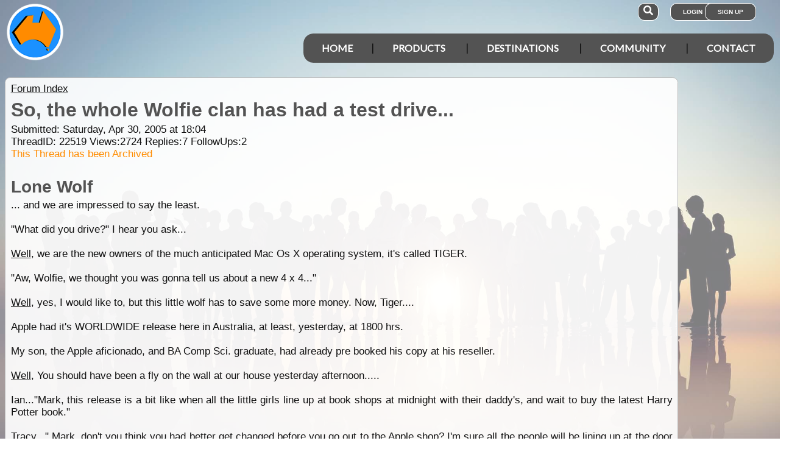

--- FILE ---
content_type: text/html; charset=utf-8
request_url: https://www.google.com/recaptcha/api2/aframe
body_size: 186
content:
<!DOCTYPE HTML><html><head><meta http-equiv="content-type" content="text/html; charset=UTF-8"></head><body><script nonce="12VW53KPBuGWqMXvE82PQA">/** Anti-fraud and anti-abuse applications only. See google.com/recaptcha */ try{var clients={'sodar':'https://pagead2.googlesyndication.com/pagead/sodar?'};window.addEventListener("message",function(a){try{if(a.source===window.parent){var b=JSON.parse(a.data);var c=clients[b['id']];if(c){var d=document.createElement('img');d.src=c+b['params']+'&rc='+(localStorage.getItem("rc::a")?sessionStorage.getItem("rc::b"):"");window.document.body.appendChild(d);sessionStorage.setItem("rc::e",parseInt(sessionStorage.getItem("rc::e")||0)+1);localStorage.setItem("rc::h",'1769034216689');}}}catch(b){}});window.parent.postMessage("_grecaptcha_ready", "*");}catch(b){}</script></body></html>